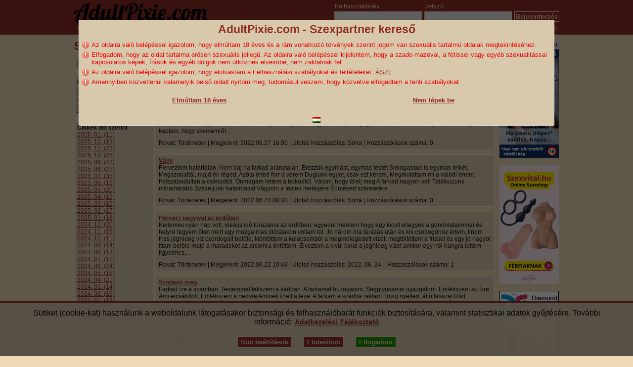

--- FILE ---
content_type: text/html; charset=utf-8
request_url: https://hu.adultpixie.com/szex-es-erotikus-magazin/heading/3/T%C3%B6rt%C3%A9netek/660
body_size: 13383
content:
<!DOCTYPE html PUBLIC "-//W3C//DTD HTML 4.01 Transitional//EN" "https://www.w3.org/TR/html4/loose.dtd">
<html>
<head>
	<meta http-equiv="Content-Type" content="text/html; charset=UTF-8">
	<meta name="viewport" content="width=device-width">
	<meta http-equiv="content-language" content="hu">
	<title>Szex és erotikus magazin (34/76) - AdultPixie.com - Szexpartner kereső</title>
	<meta name="rating" content="adult">
	<meta name="rating" content="RTA-5042-1996-1400-1577-RTA">
	<meta name="robots" content="index, follow">
	<meta name="revisit-after" content="1 day">
	<meta name="keywords" content="történetek, nap, mentem, párom, meleg, reggel, dolgozni, tudja, pár, következő, megyek, este, szexi, gondoltam, barátom, óra, nyomta, rész, &amp;quot, idő, illatát, kaptam, kár, összes, egymás, farkad, végén, elém állt, álló fasszal, &amp;quot nőnapom&amp;quot, első &amp;quot nőnapom&amp;quot, szex, erotika, izgalmak, vágyak, élmények, gyönyör, cikkek, hírek, versek, történetek, tudástár">
		<meta name="description" content="Hetente frissülő erotikus magazin, hetente új történetekkel, versekkel a szexről, erotikáról, élvezetekről. - történetek, nap, mentem, párom, meleg, reggel, dolgozni, tudja, pár, következő, megyek, este, szexi, gondoltam, barátom, óra, nyomta, rész, &amp;quot, idő, illatát, kaptam, kár, összes, egymás, farkad, végén, elém állt, álló fasszal, &amp;quot nőnapom&amp;quot, első &amp;quot nőnapom&amp;quot">	<base href="https://hu.adultpixie.com/">
	<link rel="stylesheet" href="css/stylev7.css?v=1769520606" type="text/css">
	<link rel="stylesheet" href="css/cukie.css?v=1769520606" type="text/css">
	<link rel="shortcut icon" href="/favicon.ico" type="image/x-icon">
		<!-- Google tag (gtag.js) -->
	
	<script>
		window.dataLayer = window.dataLayer || [];
		function gtag() {
			dataLayer.push(arguments);
		}
		gtag('consent', 'default', {
			'ad_storage': 'denied',
			'ad_user_data': 'denied',
			'ad_personalization': 'denied',
			'analytics_storage': 'denied'
		});
		gtag('config', 'G-MHS6XH2FTM');
	</script>
	<script src="https://www.googletagmanager.com/gtag/js?id=G-MHS6XH2FTM"></script>
	
	<link rel="prev" href="http://hu.adultpixie.com/szex-es-erotikus-magazin/heading/3/Történetek/640">	<link rel="next" href="http://hu.adultpixie.com/szex-es-erotikus-magazin/heading/3/Történetek/680">	<script type="text/javascript" src="js/lang_hu.js?v=1769520606" charset="utf-8"></script>
	<script type="text/javascript" src="js/externalv4.min.js" charset="utf-8"></script>
	<script type="text/javascript" src="js/externalv5.js" charset="utf-8"></script>
	<script type="text/javascript" src="js/jquery.autocomplete.min.js"></script>
	<script src='https://www.google.com/recaptcha/api.js' async defer></script>
</head>
<body>
<!--MagazineController-->
<div class="w100">
	<div id="loggedoutheaderframe">
		<div id="loggedoutheaderbox">
			<div style="float: left;">
				<div id="loggedintitle">
					<a href="https://hu.adultpixie.com/" title="AdultPixie.com - Szexpartner kereső" class="spc sprite-adultpixiebig dpi"></a>
				</div>
				<div class="clear"></div>
			</div>
			<div id="headerlogin">
				<div class="headerloginbox">
					<form action="belepes" method="post" id="headerloginform">
						<div style="float: left; text-align: left;">
							<span style="margin-left: 6px;">Felhasználónév</span><br />
							<input tabindex="1" type="text" autocomplete="on" class="headerloginbox" name="username" />
						</div>
						<div style="float: left; text-align: left;">
							<span style="margin-left: 6px;">Jelszó</span><br />
							<input tabindex="2" type="password" class="headerloginbox" name="pass" />
						</div>
						<div style="float: left;">
							<br />
							<button tabindex="3" class="headerloginbox" onclick="$('#headerloginform').submit();">Bejelentkezés</button>
						</div>
						<input type="hidden" name="event" value="login" />
					</form>
				</div>
				<div id="headerloginboxmobile">
					<a rel="nofollow" class="headerlink" href="belepes">Bejelentkezés</a><br />
					<a rel="nofollow" href="regisztracio" class="headerlink">Regisztrálj most</a>
				</div>
				<div class="clear"></div>
			</div>
			<div class="clear"></div>
			<div id="loggedoutheadmenu">
				<div style="float: left;">
					<table>
						<tr>
							<td>
								<a href="szexpartner/lanyok" title="Szexpartner lányok - Budapesten és vidéken!" class="headerlink" style="margin-left: 5px;">Szexpartner lányok</a>
							</td>
							<td>
								<a href="szexpartner/pasik" title="Szexpartner pasik" class="headerlink" style="margin-left: 5px;">Szexpartner pasik</a>
							</td>
							<td>
								<a href="szexpartner/leszbikus-lanyok" title="Leszbikus lányok"  class="headerlink" style="margin-left: 5px;">Leszbikus lányok</a>
							</td>
							<td>
								<a href="szexpartner/meleg-fiuk" title="Meleg fiúk & férfiak"  class="headerlink" style="margin-left: 5px;">Meleg fiúk és férfiak</a>
							</td>
							<td>
								<a class="headerlink" href="szex-es-erotikus-magazin" style="margin-left: 5px;" title="Magazin">Magazin</a>
							</td>
							<td>
								<a class="headerlink" href="szex-es-erotikus-blogok" style="margin-left: 5px;" title="Blogok">Blogok</a>
							</td>
							
							<td>
								<a class="headerlink" href="szexhirdetesek" style="margin-left: 5px;" title="Aprók">Aprók</a>
							</td>
						</tr>
					</table>
				</div>
				<div>
					
					<div style="float: right; margin-right: 4px; margin-top: 2px;">
						<a rel="nofollow" href="elfelejtett-jelszo" class="headerlink">Elfelejtett jelszó</a> | <a rel="nofollow" href="regisztracio" class="headerlink">Regisztrálj most</a>
					</div>
				</div>
			</div>
		</div>
	</div>
	<div id="loggedoutcontentframe">
		<div id="contentbox">
						<div style="float: left;">
			<h1>Szex és erotikus magazin</h1>			<div id="col3right">
				<div class="box mb10">
	<a href="szex-es-erotikus-magazin">Összes cikk</a>
</div>
<div class="box mb10">
	<strong>Rovatok</strong><br />
		<a href="szex-es-erotikus-magazin/heading/1/Hírek">Hírek</a><br />
		<a href="szex-es-erotikus-magazin/heading/3/Történetek">Történetek</a><br />
		<a href="szex-es-erotikus-magazin/heading/2/Tudástár">Tudástár</a><br />
		<a href="szex-es-erotikus-magazin/heading/4/Versek">Versek</a><br />
	</div>
<div class="box mb10">
	<strong>Cikkek idő szerint</strong><br />
		<a href="szex-es-erotikus-magazin/date/2026-01">2026. 01. (11)</a><br />
		<a href="szex-es-erotikus-magazin/date/2025-12">2025. 12. (13)</a><br />
		<a href="szex-es-erotikus-magazin/date/2025-11">2025. 11. (22)</a><br />
		<a href="szex-es-erotikus-magazin/date/2025-10">2025. 10. (25)</a><br />
		<a href="szex-es-erotikus-magazin/date/2025-09">2025. 09. (42)</a><br />
		<a href="szex-es-erotikus-magazin/date/2025-08">2025. 08. (27)</a><br />
		<a href="szex-es-erotikus-magazin/date/2025-07">2025. 07. (35)</a><br />
		<a href="szex-es-erotikus-magazin/date/2025-06">2025. 06. (15)</a><br />
		<a href="szex-es-erotikus-magazin/date/2025-05">2025. 05. (20)</a><br />
		<a href="szex-es-erotikus-magazin/date/2025-04">2025. 04. (15)</a><br />
		<a href="szex-es-erotikus-magazin/date/2025-03">2025. 03. (15)</a><br />
		<a href="szex-es-erotikus-magazin/date/2025-02">2025. 02. (17)</a><br />
		<a href="szex-es-erotikus-magazin/date/2025-01">2025. 01. (18)</a><br />
		<a href="szex-es-erotikus-magazin/date/2024-12">2024. 12. (20)</a><br />
		<a href="szex-es-erotikus-magazin/date/2024-11">2024. 11. (16)</a><br />
		<a href="szex-es-erotikus-magazin/date/2024-10">2024. 10. (11)</a><br />
		<a href="szex-es-erotikus-magazin/date/2024-09">2024. 09. (14)</a><br />
		<a href="szex-es-erotikus-magazin/date/2024-08">2024. 08. (13)</a><br />
		<a href="szex-es-erotikus-magazin/date/2024-07">2024. 07. (17)</a><br />
		<a href="szex-es-erotikus-magazin/date/2024-06">2024. 06. (24)</a><br />
		<a href="szex-es-erotikus-magazin/date/2024-05">2024. 05. (16)</a><br />
		<a href="szex-es-erotikus-magazin/date/2024-04">2024. 04. (21)</a><br />
		<a href="szex-es-erotikus-magazin/date/2024-03">2024. 03. (14)</a><br />
		<a href="szex-es-erotikus-magazin/date/2024-02">2024. 02. (16)</a><br />
		<a href="szex-es-erotikus-magazin/date/2024-01">2024. 01. (19)</a><br />
		<a href="szex-es-erotikus-magazin/date/2023-12">2023. 12. (12)</a><br />
		<a href="szex-es-erotikus-magazin/date/2023-11">2023. 11. (14)</a><br />
		<a href="szex-es-erotikus-magazin/date/2023-10">2023. 10. (14)</a><br />
		<a href="szex-es-erotikus-magazin/date/2023-09">2023. 09. (11)</a><br />
		<a href="szex-es-erotikus-magazin/date/2023-08">2023. 08. (27)</a><br />
		<a href="szex-es-erotikus-magazin/date/2023-07">2023. 07. (16)</a><br />
		<a href="szex-es-erotikus-magazin/date/2023-06">2023. 06. (11)</a><br />
		<a href="szex-es-erotikus-magazin/date/2023-05">2023. 05. (16)</a><br />
		<a href="szex-es-erotikus-magazin/date/2023-04">2023. 04. (20)</a><br />
		<a href="szex-es-erotikus-magazin/date/2023-03">2023. 03. (21)</a><br />
		<a href="szex-es-erotikus-magazin/date/2023-02">2023. 02. (6)</a><br />
		<a href="szex-es-erotikus-magazin/date/2023-01">2023. 01. (17)</a><br />
		<a href="szex-es-erotikus-magazin/date/2022-12">2022. 12. (25)</a><br />
		<a href="szex-es-erotikus-magazin/date/2022-11">2022. 11. (13)</a><br />
		<a href="szex-es-erotikus-magazin/date/2022-10">2022. 10. (13)</a><br />
		<a href="szex-es-erotikus-magazin/date/2022-09">2022. 09. (20)</a><br />
		<a href="szex-es-erotikus-magazin/date/2022-08">2022. 08. (32)</a><br />
		<a href="szex-es-erotikus-magazin/date/2022-07">2022. 07. (22)</a><br />
		<a href="szex-es-erotikus-magazin/date/2022-06">2022. 06. (28)</a><br />
		<a href="szex-es-erotikus-magazin/date/2022-05">2022. 05. (17)</a><br />
		<a href="szex-es-erotikus-magazin/date/2022-04">2022. 04. (20)</a><br />
		<a href="szex-es-erotikus-magazin/date/2022-03">2022. 03. (29)</a><br />
		<a href="szex-es-erotikus-magazin/date/2022-02">2022. 02. (17)</a><br />
		<a href="szex-es-erotikus-magazin/date/2022-01">2022. 01. (27)</a><br />
		<a href="szex-es-erotikus-magazin/date/2021-12">2021. 12. (14)</a><br />
		<a href="szex-es-erotikus-magazin/date/2021-11">2021. 11. (26)</a><br />
		<a href="szex-es-erotikus-magazin/date/2021-10">2021. 10. (29)</a><br />
		<a href="szex-es-erotikus-magazin/date/2021-09">2021. 09. (22)</a><br />
		<a href="szex-es-erotikus-magazin/date/2021-08">2021. 08. (32)</a><br />
		<a href="szex-es-erotikus-magazin/date/2021-07">2021. 07. (26)</a><br />
		<a href="szex-es-erotikus-magazin/date/2021-06">2021. 06. (11)</a><br />
		<a href="szex-es-erotikus-magazin/date/2021-05">2021. 05. (18)</a><br />
		<a href="szex-es-erotikus-magazin/date/2021-04">2021. 04. (13)</a><br />
		<a href="szex-es-erotikus-magazin/date/2021-03">2021. 03. (18)</a><br />
		<a href="szex-es-erotikus-magazin/date/2021-02">2021. 02. (13)</a><br />
		<a href="szex-es-erotikus-magazin/date/2021-01">2021. 01. (21)</a><br />
		<a href="szex-es-erotikus-magazin/date/2020-12">2020. 12. (22)</a><br />
		<a href="szex-es-erotikus-magazin/date/2020-11">2020. 11. (15)</a><br />
		<a href="szex-es-erotikus-magazin/date/2020-10">2020. 10. (17)</a><br />
		<a href="szex-es-erotikus-magazin/date/2020-09">2020. 09. (11)</a><br />
		<a href="szex-es-erotikus-magazin/date/2020-08">2020. 08. (20)</a><br />
		<a href="szex-es-erotikus-magazin/date/2020-07">2020. 07. (18)</a><br />
		<a href="szex-es-erotikus-magazin/date/2020-06">2020. 06. (23)</a><br />
		<a href="szex-es-erotikus-magazin/date/2020-05">2020. 05. (16)</a><br />
		<a href="szex-es-erotikus-magazin/date/2020-04">2020. 04. (21)</a><br />
		<a href="szex-es-erotikus-magazin/date/2020-03">2020. 03. (22)</a><br />
		<a href="szex-es-erotikus-magazin/date/2020-02">2020. 02. (18)</a><br />
		<a href="szex-es-erotikus-magazin/date/2020-01">2020. 01. (27)</a><br />
		<a href="szex-es-erotikus-magazin/date/2019-12">2019. 12. (25)</a><br />
		<a href="szex-es-erotikus-magazin/date/2019-11">2019. 11. (14)</a><br />
		<a href="szex-es-erotikus-magazin/date/2019-10">2019. 10. (14)</a><br />
		<a href="szex-es-erotikus-magazin/date/2019-09">2019. 09. (33)</a><br />
		<a href="szex-es-erotikus-magazin/date/2019-08">2019. 08. (31)</a><br />
		<a href="szex-es-erotikus-magazin/date/2019-07">2019. 07. (16)</a><br />
		<a href="szex-es-erotikus-magazin/date/2019-06">2019. 06. (14)</a><br />
		<a href="szex-es-erotikus-magazin/date/2019-05">2019. 05. (11)</a><br />
		<a href="szex-es-erotikus-magazin/date/2019-04">2019. 04. (12)</a><br />
		<a href="szex-es-erotikus-magazin/date/2019-03">2019. 03. (7)</a><br />
		<a href="szex-es-erotikus-magazin/date/2019-02">2019. 02. (13)</a><br />
		<a href="szex-es-erotikus-magazin/date/2019-01">2019. 01. (28)</a><br />
		<a href="szex-es-erotikus-magazin/date/2018-12">2018. 12. (11)</a><br />
		<a href="szex-es-erotikus-magazin/date/2018-11">2018. 11. (16)</a><br />
		<a href="szex-es-erotikus-magazin/date/2018-10">2018. 10. (12)</a><br />
		<a href="szex-es-erotikus-magazin/date/2018-09">2018. 09. (19)</a><br />
		<a href="szex-es-erotikus-magazin/date/2018-08">2018. 08. (6)</a><br />
		<a href="szex-es-erotikus-magazin/date/2018-07">2018. 07. (5)</a><br />
		<a href="szex-es-erotikus-magazin/date/2018-06">2018. 06. (4)</a><br />
		<a href="szex-es-erotikus-magazin/date/2018-05">2018. 05. (7)</a><br />
		<a href="szex-es-erotikus-magazin/date/2018-04">2018. 04. (5)</a><br />
		<a href="szex-es-erotikus-magazin/date/2018-03">2018. 03. (8)</a><br />
		<a href="szex-es-erotikus-magazin/date/2018-02">2018. 02. (3)</a><br />
		<a href="szex-es-erotikus-magazin/date/2017-12">2017. 12. (3)</a><br />
		<a href="szex-es-erotikus-magazin/date/2016-10">2016. 10. (1)</a><br />
		<a href="szex-es-erotikus-magazin/date/2016-01">2016. 01. (4)</a><br />
		<a href="szex-es-erotikus-magazin/date/2015-10">2015. 10. (4)</a><br />
		<a href="szex-es-erotikus-magazin/date/2015-06">2015. 06. (2)</a><br />
		<a href="szex-es-erotikus-magazin/date/2015-03">2015. 03. (2)</a><br />
		<a href="szex-es-erotikus-magazin/date/2014-12">2014. 12. (1)</a><br />
		<a href="szex-es-erotikus-magazin/date/2014-10">2014. 10. (1)</a><br />
		<a href="szex-es-erotikus-magazin/date/2014-08">2014. 08. (1)</a><br />
		<a href="szex-es-erotikus-magazin/date/2014-07">2014. 07. (2)</a><br />
		<a href="szex-es-erotikus-magazin/date/2014-06">2014. 06. (2)</a><br />
		<a href="szex-es-erotikus-magazin/date/2014-05">2014. 05. (2)</a><br />
		<a href="szex-es-erotikus-magazin/date/2014-04">2014. 04. (3)</a><br />
		<a href="szex-es-erotikus-magazin/date/2014-03">2014. 03. (1)</a><br />
		<a href="szex-es-erotikus-magazin/date/2013-07">2013. 07. (1)</a><br />
		<a href="szex-es-erotikus-magazin/date/2013-06">2013. 06. (1)</a><br />
		<a href="szex-es-erotikus-magazin/date/2012-12">2012. 12. (1)</a><br />
		<a href="szex-es-erotikus-magazin/date/2012-08">2012. 08. (2)</a><br />
		<a href="szex-es-erotikus-magazin/date/2012-04">2012. 04. (1)</a><br />
		<a href="szex-es-erotikus-magazin/date/2012-02">2012. 02. (1)</a><br />
		<a href="szex-es-erotikus-magazin/date/2012-01">2012. 01. (1)</a><br />
		<a href="szex-es-erotikus-magazin/date/2011-10">2011. 10. (1)</a><br />
		<a href="szex-es-erotikus-magazin/date/2011-09">2011. 09. (1)</a><br />
		<a href="szex-es-erotikus-magazin/date/2009-07">2009. 07. (6)</a><br />
	</div>

			</div>
			<div id="col3center">
				<div class="box mb10">
			<div class="fl mb10">
		Szűrés erre a kategóriára: Történetek
	</div>
			<div class="mobile fr mb10"><a href="szex-es-erotikus-magazin">Összes cikk</a></div>
	<div class="clear"></div>
	<div>
		<div class="fl">
			<form method="post" action="szex-es-erotikus-magazin/heading/3/Történetek" id="bloglistform">
				Rendezés:
				<input onclick="$('#bloglistform').submit();" type="radio" name="order" value="created" checked="checked" /> Legfrissebb cikkek <br class="mobile" />
				<input onclick="$('#bloglistform').submit();" type="radio" name="order" value="num_comments"  /> Legtöbbet kommentelt cikkek <br class="mobile" />
				<input onclick="$('#bloglistform').submit();" type="radio" name="order" value="last_comment" > Legutóbb kommentelt cikkek
			</form>
		</div>
		<div class="fr">
			Lapok: 34/76
		</div>
	</div>
	<div class="clear"></div>
</div>
<div class="box mb10">
	<div class="mb10">
		<a href="cikk/4666/2022-06-27/elso-nonapom-4-resz" style="font-weight: bold;">Első &quot;Nőnapom&quot; - 4. rész</a><br />
		Ezután levették rólam az erényövet, és nevetve közölték, ne örüljek, nem érnek a farkamhoz, és én se tudok vele mit kezdeni, csak látni akarják, mennyire tudnak felhúzni. Bokáimról és a combjaimat levették a szíjakat, majd a Párom odavezetet egyenként a barátnőihez, és erősen a lábaik közé nyomta a fejem, hogy érezzem a puncijaik illatát, végül az Ő ismert illatát is magamba szívhattam. Annyira felzgattak, hogy szinte fájt még így erényöv nélkül is. Annyi kedvezményt kaptam, hogy szememről...
	</div>
	<div>
		Rovat: Történetek | Megjelent: 2022.06.27 16:00 | Utolsó hozzászólás: Soha | Hozzászólások száma: 0
	</div>
</div>
		<div class="clear"></div>
	
	
	
	<div class="insitebanner bannerMO1 ">
			<ins data-revive-zoneid="515" data-revive-id="f68c1eada42095c693477fabf498829f"></ins>
	</div>

	<div class="clear"></div>
	<div class="box mb10">
	<div class="mb10">
		<a href="cikk/4663/2022-06-24/vagy" style="font-weight: bold;">Vágy</a><br />
		Pervezióm határtalan,
Nem baj ha farkad aránytalan.
Érezzük egymást, egymás testét
Simogassuk is egymás lelkét.

Megszopattál, majd én téged,
Azóta érted forr a vérem
Dugjunk egyet, csak ezt kérem,
Megmutattam mi a valódi énem.

Felszabadultan a csókodtól,
Önmagam lettem a bókodtól.
Várom, hogy ízlelj meg
A farkad nagyon kell

Találkuzunk mihamarabb
Szexeljünk hatalmasat
Vágyom a tested melegére
Érintésed szeretetére
	</div>
	<div>
		Rovat: Történetek | Megjelent: 2022.06.24 08:33 | Utolsó hozzászólás: Soha | Hozzászólások száma: 0
	</div>
</div>
	<div class="box mb10">
	<div class="mb10">
		<a href="cikk/4661/2022-06-22/perverz-nagyival-az-erdoben" style="font-weight: bold;">Perverz nagyival az erdőben</a><br />
		Kellemes nyári nap volt, ideális idő túrázásra az erdőben, egyedül mentem hogy egy kicsit ellegyek a gondolataimmal és helyre tegyem őket mert egy mozgalmas időszakon voltam túl.
Jó három óra túrázás után és kis csobogóhoz értem, finom friss jéghideg  víz csordogált belőle, kiöntöttem a kulacsomból a megmelegedett vizet, megtöltöttem a frissel és egy jó nagyot ittam belőle majd a maradékot az arcomra öntöttem.  Élveztem a kivül belül a jéghideg vízet amikor egy női hangra lettem figyelmes,...
	</div>
	<div>
		Rovat: Történetek | Megjelent: 2022.06.22 10:43 | Utolsó hozzászólás: 2022. 06. 24. | Hozzászólások száma: 1
	</div>
</div>
	<div class="box mb10">
	<div class="mb10">
		<a href="cikk/4656/2022-06-20/szopass-meg" style="font-weight: bold;">Szopass meg</a><br />
		Farkad íze a számban,
Testemmel fekszem a kádban.
A farkamat huzogatom,
Segglyukamat ujjazgatom.

Emlékszem az ízre
Ami elcsábított, 
Emlékszem a nedvre
Aminek ízlett a leve.

A farkam a szádba raktam
Tövig nyelted, álló fasszal
Rád gondolok hogy ilyen már nem lesz
Mert labilisnak gondolsz engem

Kár, kár, milyen kár
Felemészt engem a vágy
Csak szopass meg mégegyszer
Tudom, hogy kedvedre tehetek
	</div>
	<div>
		Rovat: Történetek | Megjelent: 2022.06.20 08:59 | Utolsó hozzászólás: Soha | Hozzászólások száma: 0
	</div>
</div>
	<div class="box mb10">
	<div class="mb10">
		<a href="cikk/4654/2022-06-20/elso-nonapom-3-resz" style="font-weight: bold;">Első &quot;Nőnapom&quot; - 3. rész</a><br />
		A vacsora alatt egy párnán kellett térdelnem a Párom mellett, kezeimet kéregető kutya módra tartani. Néha incselkedve adtak egy darabot, de egyébként rám se hederítettek, csak Kinga símogatta meg néha a fejem, mintha tényleg egy kutyus volnék. A végén négykézlább mászva kellett mennem, úgy vezetett be pórázon a szoba közepére.
Edina elővett a szekrényből két böröndöt, sejtelmes mosollyal letette a földre, és kinyitotta őket. Az egyik tele volt mindenféle szexi játékszerre, a másikban szexi...
	</div>
	<div>
		Rovat: Történetek | Megjelent: 2022.06.20 08:59 | Utolsó hozzászólás: Soha | Hozzászólások száma: 0
	</div>
</div>
	<div class="box mb10">
	<div class="mb10">
		<a href="cikk/4652/2022-06-18/1-mostvagy-soha" style="font-weight: bold;">1. Most,vagy soha...</a><br />
		Ugyanolyan nap volt,mint a többi,de valamiért mégis más. Volt valami a levegőben,valami megmagyarázhatatlan.
Pár hónapja melózok itt és van valaki,aki fantáziám szülötte.
Pont olyan,ahogy elképzeltem a Nőt...
Minden nap szembejön,vörös haj,kék szem,kerek popsi, villogó fogak,nagy mellek és olyan húsos száj,majd szétrobban a szerszámom ha eszembe jut.
Tudja... Tudja és érzi a kis bestia,hogy nagyon megfarkalnám. Karcsúbb nálam vagy 10 évvel,de betörném.

Ma is kis miniszoknya,fehér...
	</div>
	<div>
		Rovat: Történetek | Megjelent: 2022.06.18 12:58 | Utolsó hozzászólás: Soha | Hozzászólások száma: 0
	</div>
</div>
	<div class="box mb10">
	<div class="mb10">
		<a href="cikk/4651/2022-06-18/a-vesztes-merkozes" style="font-weight: bold;">A vesztes mérkőzés</a><br />
		A szombat estét szokás szerint a legjobb barátomnál töltöttem, filmeztünk, zenét hallgattunk, gépeztünk. Ezúttal a FIFA volt terítéken, és egy kis bemelegítés után elkezdtünk fogadni. Kis apróságok, hogy a vesztes iszik egy felest, vagy következőnek hoz a másiknak különleges sört. Azonban a nagy versengés (valamint a legurított felesek hatására) viccből mondtuk egymásnak, hogy a következő mérkőzés vesztese leszopja a másikat. Szoros meccs volt, azonban a végén vesztettem. Jót nevettünk ezen...
	</div>
	<div>
		Rovat: Történetek | Megjelent: 2022.06.18 12:53 | Utolsó hozzászólás: Soha | Hozzászólások száma: 0
	</div>
</div>
	<div class="box mb10">
	<div class="mb10">
		<a href="cikk/4644/2022-06-18/fantazaiszek-beszelgetes-2-felvonas" style="font-weight: bold;">Fantázaiszek beszélgetés 2. felvonás</a><br />
		Délután van, munka után. Sietek, még át kell mennem a szomszéd városba ügyet intézni ..... 

Szerencse, hogy nincs nagy forgalom ilyenkor, az út kanyargós, előzni sehol nem lehet .... 

Hajtok, sietek, utol érek egy másik autót ..... persze, hogy nem siet .... de, olyan ismerős ez a kocsi, nézem a rendszámát, felismerem ez a Tiéd

Közel megyek, egész közel hozzád, látom a tükrödben, hogy idegesen nézegetsz, hogy ki lehet az , majd a felismerés .. 

Csipog a telefonom, Te küldtél Viber...
	</div>
	<div>
		Rovat: Történetek | Megjelent: 2022.06.18 12:50 | Utolsó hozzászólás: Soha | Hozzászólások száma: 0
	</div>
</div>
	<div class="box mb10">
	<div class="mb10">
		<a href="cikk/4637/2022-06-13/bevezetes-4" style="font-weight: bold;">Bevezetés 4</a><br />
		Megfürödve pihentünk egymás mellett.
Beszélgettünk, illetve inkább Ő,mert amit én vártam azt kaptam. 
Sőt többet,mert két izben is átléptem az általa kijelölhatárt! Ujjaztam a seggét és a szájába is élveztem!
Nem tagadta meg önmagát, nyíltan beszélt mindenről!
Tudod az eltelt években járt már bennem pár fasz. Volt átlagos,mint a Tied,egyszer egy hatalmasat is kaptam! Tetszett volna,ha tudja használni is!Együtt voltunk kb. 10 alkalommal. Pár nyalintás után már nyomta belém a faszát,nem...
	</div>
	<div>
		Rovat: Történetek | Megjelent: 2022.06.13 13:55 | Utolsó hozzászólás: Soha | Hozzászólások száma: 0
	</div>
</div>
	<div class="box mb10">
	<div class="mb10">
		<a href="cikk/4635/2022-06-13/vad-tobbes-1" style="font-weight: bold;">Vad többes 1</a><br />
		Valamelyik nap úgy gondoltam ki kéne kapcsolódnom kicsit. Sokat agyaltam merre menjek, gondoltam állatkertbe vagy valami szép helyre elutazhatnék.
Aztán végül kitaláltam, hogy meleg szaunába megyek. Este fele odamentem, de akkor voltam először. Tovább mentem az öltözőbe és levetkőztem, mögöttem voltak srácok, hallottam megálltak a beszélgetésben és bámulták a seggem.
Felkaptam a törölközőm és mentem be. A srácok utolértek bent és az egyik rámarkolt a fenekemre. Én jól meglepődtem, de nem...
	</div>
	<div>
		Rovat: Történetek | Megjelent: 2022.06.13 13:55 | Utolsó hozzászólás: Soha | Hozzászólások száma: 0
	</div>
</div>
	<div class="box mb10">
	<div class="mb10">
		<a href="cikk/4634/2022-06-13/szaunasztorik-9-resz-bukkake-kanadaban" style="font-weight: bold;">Szaunasztorik 9. rész - Bukkake Kanadában</a><br />
		Üdv Kedves Olvasók!
Nem voltam aktív - igazából fél éve, de az ismerkedés nem igazán fért bele az időmbe mostanság. A következő történettel remélem kárpótolni tudlak benneteket. 

Ott ültem megszégyenülve, a szexuális izgalom kezdett alábbhagyni. Az elmúlt fél óra eseményei még kavarogtak a fejemben, a felfokozott állapotban nem is emlékeztem igazán mindenre. Testemet finoman csiklandozta a lefele folydogáló kantej csíkok. Orromban éreztem az ondó jellegzetes illatát, de most mégsem...
	</div>
	<div>
		Rovat: Történetek | Megjelent: 2022.06.13 13:54 | Utolsó hozzászólás: Soha | Hozzászólások száma: 0
	</div>
</div>
	<div class="box mb10">
	<div class="mb10">
		<a href="cikk/4633/2022-06-13/a-haverom-elcsabitotta-a-baratomat-pt1" style="font-weight: bold;">A haverom elcsábította a barátomat. Pt.1</a><br />
		A barátom, Tom mindig is vonzó és szexi volt, és az összes barátom tudta, és mindig mesélt róla.  Nagyon féltékenyek voltak rám, hogy valahogy vele kötöttem ki, és tudom, mielőtt összejöttünk, néhányan még megpróbálták megszerezni.  Tegnap este minden megváltozott, ahogy a kapcsolatunk egy teljesen új szintre lépett.  Kimentünk, és a barátom visszajött, hogy ott maradjon.

 Tom és én néhány éve együtt vagyunk, és ez idő alatt észrevettem, hogy mindig élvezi a többi srác figyelmét.  Be...
	</div>
	<div>
		Rovat: Történetek | Megjelent: 2022.06.13 13:53 | Utolsó hozzászólás: Soha | Hozzászólások száma: 0
	</div>
</div>
	<div class="box mb10">
	<div class="mb10">
		<a href="cikk/4631/2022-06-13/edesmamor" style="font-weight: bold;">Édesmámor</a><br />
		Egy  hideg téli napon árról ábrándoztam milyen lenne egy férfi himvesszőjét magamba érezni, már több hónapja maszturbáltam titokban és műpénisszel kényeztettem magam, a párom tudta nélkűl! Amikor egy Januári napon elmentünk szaunázni a párom barátnőjével és új párjával! Érkezésünk után beűltünk egy nègyfős kabinba, majd 10-perc után a párom barátnője meglepetéssel alt elő, ami egy csajos közös masszírozás volt amit már ő befizetett, így hát ketten maradtunk a szaunábaa fiuk! Kb öt perc után a...
	</div>
	<div>
		Rovat: Történetek | Megjelent: 2022.06.13 13:52 | Utolsó hozzászólás: Soha | Hozzászólások száma: 0
	</div>
</div>
	<div class="box mb10">
	<div class="mb10">
		<a href="cikk/4629/2022-06-13/kutya-elet" style="font-weight: bold;">Kutya élet</a><br />
		Rám írt egy 50es pasas, hogy nagyon bejövök neki. Azt mondta örülne, ha ilyen fiúja lenne. Én megkérdeztem mit szólna, ha ilyen kutyája lenne...
Ez igencsak feleltette az érdeklődését. Meghívott magához egy hotelbe. Mikor felértem hozzá beengedett, becsukta az ajtót és kulcsra zárta.
Pont levettem a cipőmet mikor elém állt és lecibálta a ruháimat. Én földre estem és elém állt, megfogta a fejemet és a gatyájának nyomta. Nyalatta a farkát gatyán keresztül, éreztem, ahogy egyre jobban...
	</div>
	<div>
		Rovat: Történetek | Megjelent: 2022.06.13 13:52 | Utolsó hozzászólás: Soha | Hozzászólások száma: 0
	</div>
</div>
	<div class="box mb10">
	<div class="mb10">
		<a href="cikk/4625/2022-06-08/a-legjobb-reggel" style="font-weight: bold;">A legjobb reggel!</a><br />
		Tegnap reggel álló fasszal ébredtem,egész éjjel Gáborral álmodtam,aki egyébként a üzlettársam szóval rendesen ki éhezve mentem be az irodánkba dolgozni.
Mivel későn keltem fel és nem maradt időm sem zuhanyozni sem kávét inni,így az irodában kellett rendbe szednem magam ez máskor is előfordult már,hiszen sokat vagyok útón vagy sokáig dolgozom este.
Szóval amint beértem az irodába Gábor már ott volt éppen kávét főzőtt.
- Szia Gabi jutt nekem is
- Persze mindjárt kész
- elötte gyorsan...
	</div>
	<div>
		Rovat: Történetek | Megjelent: 2022.06.08 12:15 | Utolsó hozzászólás: Soha | Hozzászólások száma: 0
	</div>
</div>
	<div class="box mb10">
	<div class="mb10">
		<a href="cikk/4623/2022-06-08/nyelvlecke-2" style="font-weight: bold;">Nyelvlecke 2</a><br />
		Ahogy hazaértem gondolkozni kezdtem, hogy hogyan tudnám levenni a ketrecet, nehogy valaki észrevegye rajtam amikor holnap dolgozni megyek.
Elég sok minden megfordult a fejemben, de a végén mindegyik ötletemet elvetettem és zuhanyzás után aludni mentem.
Reggel szólt az ébresztő és amikor felkeltem akkor döbbentem rá hogy tényleg rajtam van nem csak álmodtam.
Na mind egy gondoltam és elmentem dolgozni.
Egész nap nagyon izgatott voltam hogy valaki észre veszi e.
Ennek az izgalomnak csak az...
	</div>
	<div>
		Rovat: Történetek | Megjelent: 2022.06.08 12:14 | Utolsó hozzászólás: Soha | Hozzászólások száma: 0
	</div>
</div>
	<div class="box mb10">
	<div class="mb10">
		<a href="cikk/4622/2022-06-08/mocskos-nudi" style="font-weight: bold;">Mocskos nudi</a><br />
		Megbeszéltük hogy találkozunk Baján a Duna part egy elhagyatott  részén és ott fogunk nudizni és minden féle mocskos dolgot csinálni :) 
Mindenkinek kocsival jó 2 óra út volt az úti cél, megbeszéltük hogy klíma nélkül  jövünk hogy jó  leizzadjunk útközben és a reggeli tussolás után senki ne használjon semmilyen dezodort és útközben legalább 3 liter vizet megiszunk. 
Feleségemmel már az első liter után meg kell állni pisilni, kiszállt a kocsiból, felemelte a szoknyáját és bugyiján keresztül...
	</div>
	<div>
		Rovat: Történetek | Megjelent: 2022.06.08 12:14 | Utolsó hozzászólás: Soha | Hozzászólások száma: 0
	</div>
</div>
	<div class="box mb10">
	<div class="mb10">
		<a href="cikk/4620/2022-06-08/az-elso-meleg-kalandom" style="font-weight: bold;">Az első meleg kalandom</a><br />
		Ki gondolta volna, hogy az életem első pornó magazinja fogja meghatározni az első meleg kalandomat? Én nem. Teljesen hagyományos magazin volt, nem kifejezetten meleg vagy ilyesmi. Az egyik oldalon egy fiktív hűtlenség-történet bontakozott ki. A fiktív férj megcsalta a nejét, mire az hazaérkezve nem felháborodott, hanem előkapta a felcsatolhatóst, és azzal lepte meg hűtlen férjét. Ez volt az a pont, ahol elkezdett hajtani a kíváncsiság, vajon milyen érzés lehet a &quot;másik végén&quot; lenni? Onnantól...
	</div>
	<div>
		Rovat: Történetek | Megjelent: 2022.06.08 12:13 | Utolsó hozzászólás: Soha | Hozzászólások száma: 0
	</div>
</div>
	<div class="box mb10">
	<div class="mb10">
		<a href="cikk/4615/2022-06-04/magazinnal-kapcsolatos-szabalyok" style="font-weight: bold;">MAGAZINNAL KAPCSOLATOS SZABÁLYOK</a><br />
		Kedves Mindenki!

Magazinra vonatkozó legfontosabb szabályok, melyek miatt sorozatosan törlésre kerülnek a cikkek:



-MINIMUM (!!!!) 2000 karakternek kell lennie a cikkeknek ti folyamatosan ennél kevesebbet tesztek fel,1000-1700 karakter körülieket, kérlek benneteket erre figyeljetek! Segíthet ha word dokumentumba írjátok be, alul kiírja a word.

-Kiskorú, 18 éves kor alatti említése de ennek sugallata sem lehet a magazinba pl. gimiben, középiskolában vagy a szövegkörnyezete olyan...
	</div>
	<div>
		Rovat: Történetek | Megjelent: 2022.06.04 17:07 | Utolsó hozzászólás: Soha | Hozzászólások száma: 0
	</div>
</div>
	<div class="box mb10">
	<div class="mb10">
		<a href="cikk/4607/2022-06-03/bevezetes-3" style="font-weight: bold;">Bevezetés 3</a><br />
		Folytatás.

Ott hagytam félbe  ahogy fordítva lovagolt és ujjazva seggét, rákérdeztem faszt is befogadna-e.
Ujj is előszőr van benne,így honnan tudhatnám, hogy elbírnám-e a faszt?
Biztosan! Nem Te lennél az első akit seggbe basznak! 
Megpaskoltam a fenekét:Most inkább élvezd a lovaglást, nincs még itt az ideje, hogy felavassam a popsid!
Folytatta is azonnal. Minden ráülésnél tövig vágta rá  magát!
Olyan tempóba baszta magát,hogy a benne maradt gecim habossá vált. 
Vastagon beborítva a...
	</div>
	<div>
		Rovat: Történetek | Megjelent: 2022.06.03 12:11 | Utolsó hozzászólás: Soha | Hozzászólások száma: 0
	</div>
</div>
	<div class="c tc">
			<a rel="prev" href="szex-es-erotikus-magazin/heading/3/Történetek/640">&laquo; Előző</a> 			<a href="szex-es-erotikus-magazin/heading/3/Történetek/580">[581-600]</a>			<a href="szex-es-erotikus-magazin/heading/3/Történetek/600">[601-620]</a>			<a href="szex-es-erotikus-magazin/heading/3/Történetek/620">[621-640]</a>			<a href="szex-es-erotikus-magazin/heading/3/Történetek/640">[641-660]</a>			[661-680]			<a href="szex-es-erotikus-magazin/heading/3/Történetek/680">[681-700]</a>			<a href="szex-es-erotikus-magazin/heading/3/Történetek/700">[701-720]</a>			<a href="szex-es-erotikus-magazin/heading/3/Történetek/720">[721-740]</a>			<a href="szex-es-erotikus-magazin/heading/3/Történetek/740">[741-760]</a>				<a rel="next" href="szex-es-erotikus-magazin/heading/3/Történetek/680">Következő &raquo;</a>
	</div>


			</div>
			</div>
			<div id="col3left">
				<ins data-revive-zoneid="521" data-revive-id="f68c1eada42095c693477fabf498829f"></ins>
<br />
<br />
<ins data-revive-zoneid="522" data-revive-id="f68c1eada42095c693477fabf498829f"></ins>
<br />
<br />
<ins data-revive-zoneid="523" data-revive-id="f68c1eada42095c693477fabf498829f"></ins>
<br />
<br />
<ins data-revive-zoneid="524" data-revive-id="f68c1eada42095c693477fabf498829f"></ins>


			</div>
			<div class="clear">&nbsp;</div>
			<div id="footer" class="footer biglink">
	<a rel="nofollow" href="szexpartner/lanyok" title="Szexpartner lányok - Budapesten és vidéken!" class="footer">Szexpartner lányok</a> |
	<a rel="nofollow" href="szexpartner/pasik" title="Szexpartner pasik" class="footer">Szexpartner pasik</a> |
	<a rel="nofollow" href="szexpartner/bizzar-szex" title="Bizarr szexpartner" class="footer">Bizarr</a> |
	<a rel="nofollow" href="szexpartner/leszbikus-lanyok" title="Leszbikus lányok" class="footer">Leszbikus lányok</a> |
	<a rel="nofollow" href="szexpartner/meleg-fiuk" title="Meleg fiúk & férfiak" class="footer">Meleg fiúk és férfiak</a> |
	<a rel="nofollow" href="szexpartner/transzvesztitak" title="Szexpartner transzvesztiták, transzszexuálisok" class="footer">TV-k/TS-ek</a> |
	<a rel="nofollow" href="szexpartner/biszexek" title="Biszex szexpartnerek" class="footer">Biszex szexpartnerek</a> |
	<a rel="nofollow" href="szexpartner/turelmi-zona" title="Türelmi zóna" class="footer">Türelmi zóna</a> |
	<a rel="nofollow" href="szexpartner/parok" title="Szexpartnert kereső párok" class="footer">Párok</a> |
	
	<a rel="nofollow" href="szex-es-erotikus-magazin" title="Magazin" class="footer">Magazin</a> |
	<a rel="nofollow" href="szex-es-erotikus-blogok" title="Blogok" class="footer">Blogok</a> |
	<a rel="nofollow" href="szexhirdetesek" title="Aprók" class="footer">Aprók</a>
	<br />
	<br />
	<a href="segitseg" class="footer" rel="nofollow">Segítség</a> |
	
	<a href="felhasznalasi-feltetelek" class="footer" rel="nofollow">ÁSZF</a> |
	<a href="adatkezeles" class="footer" rel="nofollow">Adatkezelés</a> |
	<a id="cukieReopen" href="javascript:;" class="footer" rel="nofollow">Sütik beállítása</a> |
	<a href="moderalas" class="footer" rel="nofollow">Moderálási szabályok</a> |
	<a href="kapcsolat" class="footer" rel="nofollow">Kapcsolat</a> |
	<a href="impresszum" class="footer" rel="nofollow">Impresszum</a> |
	<a href="linkek" class="footer" rel="nofollow">Linkek</a> |
	<a href="bannercsere" class="footer"  rel="nofollow">Bannercsere</a><br />
	<br />
	2007-2026 &copy; AdultPixie.com - Szexpartner kereső
</div>
		</div>
	</div>
</div>
<div id="warning18" style="display: none;">
	<div style="width: 100%; text-align: center;">
		<h3 class="warning18">AdultPixie.com - Szexpartner kereső</h3>
	</div>
	<ul>
		<li class="warning">Az oldalra való belépéssel igazolom, hogy elmúltam 18 éves és a rám vonatkozó törvények szerint jogom van szexuális tartalmú oldalak megtekintéséhez.</li>
		<li class="warning">Elfogadom, hogy az oldal tartalma erősen szexuális jellegű. Az oldalra való belépéssel kijelentem, hogy a szado-mazoval, a fétissel vagy egyéb szexualitással kapcsolatos képek, írások és egyéb dolgok nem ütköznek elveimbe, nem zaklatnak fel.</li>
		<li class="warning">Az oldalra való belépéssel igazolom, hogy elolvastam a Felhasználási szabályokat és feltételeket. <a href="felhasznalasi-feltetelek" target="_blank" rel="nofollow">ÁSZF</a></li>
		<li class="warning">Amennyiben közvetlenül valamelyik belső oldalt nyitom meg, tudomásul veszem, hogy közvetve elfogadtam a fenti szabályokat.</li>
	</ul>
	<br />
	<table style="width: 100%; text-align: center;">
		<tr>
			<td style="width: 50%;"><a href="javascript:void(0)" onclick="$.cookie('over18', '18', { expires: 30, path: '/', domain: 'adultpixie.com'}); $.unblockUI(); return false;"><b>Elmúltam 18 éves</b></a></td>
			<td style="width: 50%;"><a rel="nofollow" href="https://uzenet.net/"><b>Nem lépek be</b></a></td>
		</tr>
	</table>
	<br />
	<div class="langselect">
				<a href="https://hu.adultpixie.com/szex-es-erotikus-magazin/heading/3/T%C3%B6rt%C3%A9netek/660" lang="hu" title="Magyar" class="spc sprite-hu tdnone dpi">&nbsp;</a>
	
	</div>
</div>
<div id="cukieLayer" class="accepted">
    <form id="cukieForm">
        <input type="hidden" name="cukie_mandatory" value="1">
        <input id="autoCukieStat" type="hidden" name="cukie_stat" value="0">
        <div id="cukieLayerInner">
            <div id="cukieTextHolder">Sütiket (cookie-kat) használunk a weboldalunk látogatásakor biztonsági és felhasználóbarát funkciók biztosítására, valamint statisztikai adatok gyűjtésére. További információ: <a href="adatkezeles" rel="nofollow" target="_blank"><strong>Adatkezelési Tájékoztató</strong></a></div>
            <div id="cukieLayerSettings">
                <div>
                    <label>
                        <input id="cukieMandatory" type="checkbox" name="cukie_mandatory" value="1" checked disabled> Szükséges sütik - Ezek a sütik nélkülözhetetlenek a weboldal megfelelő működéséhez.
                    </label>
                </div>
                <div>
                    <label>
                        <input id="cukieStat" type="checkbox" name="cukie_stat" value="1"> Statisztikai sütik - Ezek a sütik a weboldal nézettségének és használatának statisztikai elemzéséhez szükségesek, amiket az oldal fejlesztéshez használunk.
                    </label>
                </div>
            </div>
            <div id="cukieLayerBtnHolder">
                <button id="cukieSettings" class="cukie-layer-btn save">Süti beállítások</button>
                <div>
                    <button id="cukieReject" class="cukie-layer-btn reject">Elutasítom</button>
                    <button id="cukieAccept" class="cukie-layer-btn accept accept-def">Elfogadom</button>
                </div>
            </div>
            <div id="cukieLayerBtnHolderSave">
                <div>
                    <button id="cukieSaveX" class="cukie-layer-btn accept accept-selected">Kiválasztottakat elfogadom</button>
                    <button id="cukieRejectX" class="cukie-layer-btn reject">Elutasítom</button>
                </div>
                <button id="cukieSave" class="cukie-layer-btn save">Mentés</button>
            </div>
        </div>
    </form>
</div>

<script>
    var cukie = {
        gtagcode: 'G-MHS6XH2FTM',
        domain: '.adultpixie.com',
        exdays: 30,
        initiatedgtag: false,
        privacyCookie: 0,
        statCookie: 0,
        getCookie: function (name) {
            let cookies = {};
            document.cookie.split(';').forEach(function (el) {
                let split = el.split('=');
                cookies[split[0].trim()] = split.slice(1).join('=');
            });
            return cookies[name];
        },
        removeCookie: function (cookieName) {
            let name;
            let cookies = document.cookie.split(';');
            console.log('removec:' + cookieName);
            if (cookies) {
                for (i in cookies) {
                    console.log(cookies[i]);
                    if (cookies[i].indexOf(cookieName) !== -1) {
                        name = cookies[i].split('=');
                        document.cookie = name[0] + '=; Path=/; Domain=' + this.domain + '; Expires=Thu, 01 Jan 1970 00:00:01 GMT;';
                    }
                }
            }
        },
        gtagRun: function () {
            /*console.log('gtag::run');
            if (this.initiatedgtag === false) {
                console.log('gtag::initiated');
                let gtmScript = document.createElement('script');
                gtmScript.async = true;
                gtmScript.src = 'https://www.googletagmanager.com/gtag/js?id=' + this.gtagcode;
                gtmScript.onload = () => {
                    gtag('config', this.gtagcode);
                };
                let firstScript = document.getElementsByTagName('script')[0];
                firstScript.parentNode.insertBefore(gtmScript, firstScript);
            }
            this.initiatedgtag = true;*/
        },
        granted: function () {
            console.log('granted');
            this.gtagRun();
            setTimeout(() => {
                gtag('consent', 'update', {
                    analytics_storage: 'granted'
                });
                gtag('js', new Date());
                gtag('event', 'page_view', {
                    'send_to': this.gtagcode,
                    'non_interaction': true  // Jelzi, hogy ne jelenjen meg új eseményként a riportban.
                });
            }, 0);
        },
        denied: function () {
            console.log('denied');
            this.gtagRun();
            setTimeout(() => {
                gtag('consent', 'update', {
                    analytics_storage: 'denied'
                });
                gtag('event', 'page_view', {
                    'send_to': this.gtagcode,
                    'non_interaction': true  // Jelzi, hogy ne jelenjen meg új eseményként a riportban.
                });
                this.removeCookie('_ga');
            }, 0);
        },
        upd: function () {
            const d = new Date();
            d.setTime(d.getTime() + (this.exdays * 24 * 60 * 60 * 1000));
            let expires = 'expires='+ d.toUTCString() + ';';
            let privacyCookie = parseInt(this.getCookie('privacy_cookie'));
            if (!isNaN(privacyCookie)) {
                document.cookie = 'privacy_cookie=' + privacyCookie + ';Path=/;Domain=' + this.domain + ';' + expires;
            }
            let statCookie = parseInt(this.getCookie('stat_cookie'));
            if (!isNaN(statCookie)) {
                document.cookie = 'stat_cookie=' + statCookie + ';Path=/;Domain=' + this.domain + ';' + expires;
            }
            let over18Cookie = parseInt(this.getCookie('over18'));
            if (!isNaN(over18Cookie)) {
                document.cookie = 'over18=' + over18Cookie + ';Path=/;Domain=' + this.domain + ';' + expires;
            }
        },
        run: function () {
            console.log('run');
            const d = new Date();
            d.setTime(d.getTime() + (this.exdays * 24 * 60 * 60 * 1000));
            let expires = 'expires='+ d.toUTCString() + ';';
            document.cookie = 'privacy_cookie=1;Path=/;Domain=' + this.domain + ';' + expires;
            let statState = document.getElementById('cukieStat').checked ? 1 : 0;
            document.cookie = 'stat_cookie=' + statState + ';Path=/;Domain=' + this.domain + ';' + expires;
            if (statState === 1) {
                this.granted();
            } else {
                this.denied();
            }
            document.getElementById('cukieLayer').classList.add('accepted');
        },
        reopenConsent: function () {
            console.log('reopen');
            document.getElementById('cukieLayer').classList.remove('accepted');
        },
        init: function () {
            console.log('init');
            let privacyCookie = parseInt(this.getCookie('privacy_cookie'));
            if (privacyCookie === 1) {
                document.getElementById('cukieLayer').classList.add('accepted');
            } else {
                document.getElementById('cukieLayer').classList.remove('accepted');
            }
            let statCookie = parseInt(this.getCookie('stat_cookie'));
            if (privacyCookie === 1 && statCookie !== 0) {
                this.granted();
            }
            if (isNaN(statCookie)) {
                this.granted();
            }
            document.getElementById('cukieStat').checked = statCookie === 1;
            document.getElementById('cukieAccept').addEventListener('click', (e) => {
                e.preventDefault();
                document.getElementById('cukieStat').checked = true;
                cukie.run();
            });
            document.getElementById('cukieReject').addEventListener('click', (e) => {
                e.preventDefault();
                document.getElementById('cukieStat').checked = false;
                cukie.run();
            });
            document.getElementById('cukieRejectX').addEventListener('click', (e) => {
                e.preventDefault();
                document.getElementById('cukieStat').checked = false;
                cukie.run();
            });
            document.getElementById('cukieSave').addEventListener('click', (e) => {
                e.preventDefault();
                document.getElementById('cukieSettings').click();
                cukie.run();
            });
            document.getElementById('cukieSaveX').addEventListener('click', (e) => {
                e.preventDefault();
                document.getElementById('cukieSettings').click();
                cukie.run();
            });
            document.getElementById('cukieReopen').addEventListener('click', (e) => {
                e.preventDefault();
                cukie.reopenConsent();
                document.getElementById('cukieLayerBtnHolder').classList.add('hide');
                document.getElementById('cukieLayerBtnHolderSave').classList.add('active');
                document.getElementById('cukieLayerSettings').classList.add('active');
            });
            document.getElementById('cukieSettings').addEventListener('click', (e) => {
                e.preventDefault();
                if (document.getElementById('cukieLayerSettings').classList.contains('active')) {
                    document.getElementById('cukieLayerBtnHolder').classList.remove('hide');
                    document.getElementById('cukieLayerBtnHolderSave').classList.remove('active');
                    document.getElementById('cukieLayerSettings').classList.remove('active');
                } else {
                    document.getElementById('cukieLayerBtnHolder').classList.add('hide');
                    document.getElementById('cukieLayerBtnHolderSave').classList.add('active');
                    document.getElementById('cukieLayerSettings').classList.add('active');
                }
            });
            this.upd();
        }
    };
    window.addEventListener('load', function () {
        cukie.init();
    });
</script>


<script type="text/javascript">
$(document).ready( function () {
	$("td.userbox.online").tipTip({defaultPosition: "right", activation: "hover", content: "Online"});
	$("td.userbox.chat").tipTip({defaultPosition: "right", activation: "hover", content: "Chatel"});
	$("td.userbox.material").tipTip({defaultPosition: "right", activation: "hover", content: "PRO"});
	$("td.userbox.pic").tipTip({defaultPosition: "right", activation: "hover", content: "Van képe"});
	$("td.userbox.ownpic").tipTip({defaultPosition: "right", activation: "hover", content: "Van saját készítésű képe"});
	$("td.userbox.closedpic").tipTip({defaultPosition: "right", activation: "hover", content: "Csak zárt albumai vannak"});
	$("td.userbox.blog").tipTip({defaultPosition: "right", activation: "hover", content: "Van blogja"});
	$("td.userbox.event").tipTip({defaultPosition: "right", activation: "hover", content: "Részt fog venni eseményen"});
	$("td.userbox.phone").tipTip({defaultPosition: "right", activation: "hover", content: "Van nyilvános telefonszáma"});

	$("a[rel^='prettyPhoto']").prettyPhoto({show_title: false, overlay_gallery: false});

	$('.blockOverlay').live('click', $.unblockUI);

		if($.cookie('over18')!='18') {
		showW18Box();
	}
	});
</script>

<script async src="//net.uzenet.net/www/delivery/asyncjs.php"></script>
</body>
</html>

--- FILE ---
content_type: text/html; charset=UTF-8
request_url: https://a.realsrv.com/iframe.php?idzone=4095352&size=300x100
body_size: 56
content:

<!DOCTYPE html>
<body style="margin:0px;">
    <script async type="application/javascript" src="https://a.realsrv.com/build-iframe-js-url.js?idzone=4095352"></script>
    <script async type="application/javascript" src="https://a.realsrv.com/ad-provider.js"></script>
</body>


--- FILE ---
content_type: application/javascript
request_url: https://hu.adultpixie.com/js/externalv5.js
body_size: 119
content:
function Anchor(anchor) {
	window.location = ("" + window.location ).replace(/#[A-Za-z0-9_]*$/, '') + "#" + anchor;
}